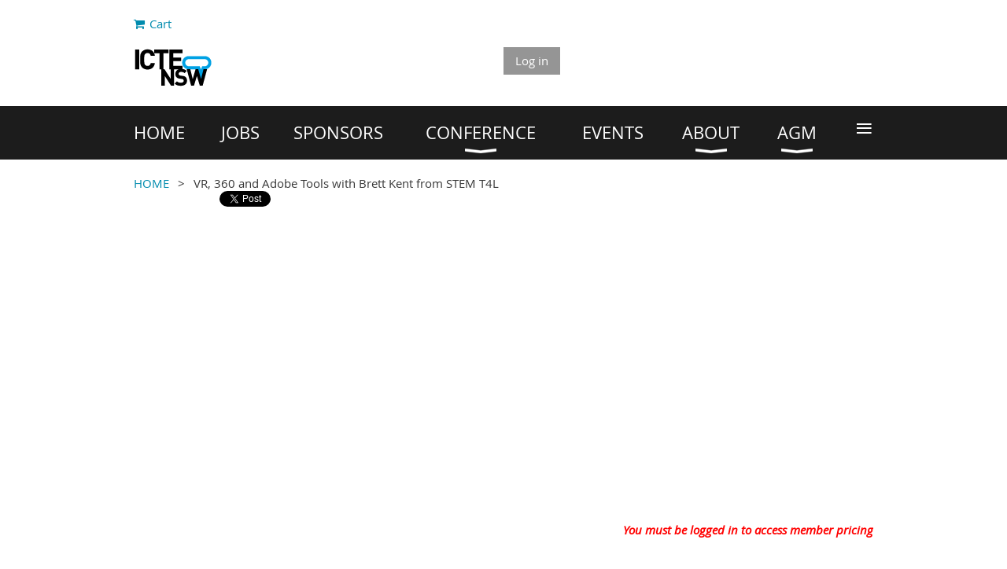

--- FILE ---
content_type: text/html; charset=utf-8
request_url: https://ictensw.org.au/event-4041929
body_size: 10388
content:
<!DOCTYPE html>
<!--[if lt IE 7 ]><html lang="en" class="no-js ie6 "><![endif]-->
<!--[if IE 7 ]><html lang="en" class="no-js ie7 "> <![endif]-->
<!--[if IE 8 ]><html lang="en" class="no-js ie8 "> <![endif]-->
<!--[if IE 9 ]><html lang="en" class="no-js ie9 "><![endif]-->
<!--[if (gt IE 9)|!(IE)]><!--><html lang="en" class="no-js "> <!--<![endif]-->
  <head id="Head1">
		<link rel="stylesheet" type="text/css" href="https://kit-pro.fontawesome.com/releases/latest/css/pro.min.css" />
<meta name="viewport" content="width=device-width, initial-scale=1.0">
<link href="https://sf.wildapricot.org/BuiltTheme/whiteboard_maya_blue.v3.0/current/43e3fea9/Styles/combined.css" rel="stylesheet" type="text/css" /><link href="https://ictensw.org.au/resources/theme/user.css?t=638749954430000000" rel="stylesheet" type="text/css" /><link href="https://live-sf.wildapricot.org/WebUI/built9.12.1-8e232c8/scripts/public/react/index-84b33b4.css" rel="stylesheet" type="text/css" /><link href="https://live-sf.wildapricot.org/WebUI/built9.12.1-8e232c8/css/shared/ui/shared-ui-compiled.css" rel="stylesheet" type="text/css" /><script type="text/javascript" language="javascript" id="idJavaScriptEnvironment">var bonaPage_BuildVer='9.12.1-8e232c8';
var bonaPage_AdminBackendUrl = '/admin/';
var bonaPage_StatRes='https://live-sf.wildapricot.org/WebUI/';
var bonaPage_InternalPageType = { isUndefinedPage : false,isWebPage : false,isAdminPage : false,isDialogPage : false,isSystemPage : true,isErrorPage : false,isError404Page : false };
var bonaPage_PageView = { isAnonymousView : true,isMemberView : false,isAdminView : false };
var WidgetMode = 0;
var bonaPage_IsUserAnonymous = true;
var bonaPage_ThemeVer='43e3fea96387499544300000000'; var bonaPage_ThemeId = 'whiteboard_maya_blue.v3.0'; var bonaPage_ThemeVersion = '3.0';
var bonaPage_id='1863010'; version_id='';
if (bonaPage_InternalPageType && (bonaPage_InternalPageType.isSystemPage || bonaPage_InternalPageType.isWebPage) && window.self !== window.top) { var success = true; try { var tmp = top.location.href; if (!tmp) { top.location = self.location; } } catch (err) { try { if (self != top) { top.location = self.location; } } catch (err) { try { if (self != top) { top = self; } success = false; } catch (err) { success = false; } } success = false; } if (!success) { window.onload = function() { document.open('text/html', 'replace'); document.write('<ht'+'ml><he'+'ad></he'+'ad><bo'+'dy><h1>Wrong document context!</h1></bo'+'dy></ht'+'ml>'); document.close(); } } }
try { function waMetricsGlobalHandler(args) { if (WA.topWindow.waMetricsOuterGlobalHandler && typeof(WA.topWindow.waMetricsOuterGlobalHandler) === 'function') { WA.topWindow.waMetricsOuterGlobalHandler(args); }}} catch(err) {}
 try { if (parent && parent.BonaPage) parent.BonaPage.implementBonaPage(window); } catch (err) { }
try { document.write('<style type="text/css"> .WaHideIfJSEnabled, .HideIfJSEnabled { display: none; } </style>'); } catch(err) {}
var bonaPage_WebPackRootPath = 'https://live-sf.wildapricot.org/WebUI/built9.12.1-8e232c8/scripts/public/react/';</script><script type="text/javascript" language="javascript" src="https://live-sf.wildapricot.org/WebUI/built9.12.1-8e232c8/scripts/shared/bonapagetop/bonapagetop-compiled.js" id="idBonaPageTop"></script><script type="text/javascript" language="javascript" src="https://live-sf.wildapricot.org/WebUI/built9.12.1-8e232c8/scripts/public/react/index-84b33b4.js" id="ReactPublicJs"></script><script type="text/javascript" language="javascript" src="https://live-sf.wildapricot.org/WebUI/built9.12.1-8e232c8/scripts/shared/ui/shared-ui-compiled.js" id="idSharedJs"></script><script type="text/javascript" language="javascript" src="https://live-sf.wildapricot.org/WebUI/built9.12.1-8e232c8/General.js" id=""></script><script type="text/javascript" language="javascript" src="https://sf.wildapricot.org/BuiltTheme/whiteboard_maya_blue.v3.0/current/43e3fea9/Scripts/combined.js" id=""></script><title>ICTENSW - VR, 360 and Adobe Tools with Brett Kent from STEM T4L</title>
<meta name="Keywords" content="ICT, Education, Educators, integration"/><meta name="Description" content="ICT in Education" /><link rel="shortcut icon" type="image/ico" href="/Resources/Pictures/favicon.ico"  /><meta name="apple-itunes-app" content="app-id=1220348450, app-argument="><link rel="search" type="application/opensearchdescription+xml" title="ictensw.org.au" href="/opensearch.ashx" /></head>
  <body id="PAGEID_1863010" class="publicContentView LayoutMain">
<div class="mLayout layoutMain state1" id="mLayout">

<script type="text/javascript">
/*
var layoutState = document.getElementById('mLayout');
var rsStateWidth1 = 960;
var rsStateWidth2 = 600;
var rsStateWidth3 = 320;

function SetStateLayout()
{
	var bodyWidth = BonaPage.getInnerWidth();

	layoutState.className = layoutState.className.replace(/\s?state\d+/g,"");

	if( bodyWidth >= rsStateWidth1 )
		layoutState.className += ' state1';
	if( bodyWidth >= rsStateWidth2 && bodyWidth < rsStateWidth1 )
		layoutState.className += ' state2';
	if( bodyWidth < rsStateWidth2 )
		layoutState.className += ' state3';

	// message
	if( !document.getElementById('textWidth') )
	{
		var firstEl = layoutState.getElementsByTagName('div')[0];
		var newDivElem = document.createElement('div');
		newDivElem.id = 'textWidth';
		layoutState.insertBefore(newDivElem, firstEl);
	}
	document.getElementById('textWidth').innerHTML = 'bodyWidth: ' + bodyWidth;
}


jq$(function(){

	SetStateLayout();

	if (window.addEventListener)
	{
		window.addEventListener('resize', function() { SetStateLayout(); }, false);
		window.addEventListener("orientationchange", function() { SetStateLayout(); }, false);
	}

});*/

</script> <!-- header zone -->
		<div class="zoneHeader1">
			<div class="container_12">
				<div class="s1_grid_12 s2_grid_12 s3_grid_12">
<div id="idHeaderContentHolder" data-componentId="Header" class="WaPlaceHolder WaPlaceHolderHeader" style=""><div style=""><div id="id_XI1AqSD" class="WaGadgetFirst WaGadgetOnlineStoreMiniCart  gadgetStyleNone" style="" data-componentId="XI1AqSD" ><div class="alignLeft cart-gadget">
    <a href="/Sys/Store/Cart" class="cart-gadget_state">
        <span class="cart-gadget_icon"></span>
        <span class="cart-gadget_label">Cart</span>
        <span class="cart-gadget_quantity">(<span class="cart-gadget_count"></span>)</span>
    </a>
</div></div><div id="id_hd1dtfr" data-componentId="hd1dtfr" class="WaLayoutContainer" style=""><table cellspacing="0" cellpadding="0" class="WaLayoutTable" style=""><tr data-componentId="hd1dtfr_row" class="WaLayoutRow"><td id="id_y7E346M" data-componentId="y7E346M" class="WaLayoutItem" style="width:50%;"><div id="id_FuytKYR" class="WaLayoutPlaceHolder placeHolderContainer" data-componentId="FuytKYR" style=""><div style=""><div id="id_flQl2i6" class="WaGadgetOnly WaGadgetContent  gadgetStyleNone" style="" data-componentId="flQl2i6" ><div class="gadgetStyleBody gadgetContentEditableArea" style="" data-editableArea="0" data-areaHeight="auto">
<img src="/resources/Pictures/logo/ICTENSWlogo_150x50.png" title="" alt="" border="0">
</div>
</div></div></div></td><td style="" data-componentId="y7E346M_separator" class="WaLayoutSeparator"><div style="width: inherit;"></div></td><td id="id_EVynZ1i" data-componentId="EVynZ1i" class="WaLayoutItem" style="width:50%;"><div id="id_CZomVAv" class="WaLayoutPlaceHolder placeHolderContainer" data-componentId="CZomVAv" style=""><div style=""><div id="id_fylOOTM" class="WaGadgetOnly WaGadgetLoginButton  gadgetStyleNone" style="margin-top:0px;margin-right:0px;margin-bottom:0px;margin-left:0px;" data-componentId="fylOOTM" ><div class="alignLeft">
  <div class="loginBoxLinkContainer">
    <a class="loginBoxLinkButton" href="https://ictensw.org.au/Sys/Login">Log in</a>
  </div>
  </div>
</div></div></div></td></tr></table> </div><div id="id_yOhi7Wr" class="WaGadget WaGadgetMenuHorizontal  menuStyle002" style="margin-bottom:20px;" data-componentId="yOhi7Wr" ><div class="menuBackground"></div>
<div class="menuInner">
	<ul class="firstLevel">
<li class=" ">
	<div class="item">
		<a href="https://ictensw.org.au/" title="HOME"><span>HOME</span></a>
</div>
</li>
	
<li class=" ">
	<div class="item">
		<a href="https://ictensw.org.au/JOBS" title="JOBS"><span>JOBS</span></a>
</div>
</li>
	
<li class=" ">
	<div class="item">
		<a href="https://ictensw.org.au/sponsors" title="SPONSORS"><span>SPONSORS</span></a>
</div>
</li>
	
<li class=" dir">
	<div class="item">
		<a href="https://ictensw.org.au/Conference-Program" title="CONFERENCE"><span>CONFERENCE</span></a>
<ul class="secondLevel">
<li class=" ">
	<div class="item">
		<a href="https://ictensw.org.au/Sponsorship-Prospectus" title="Sponsorship Prospectus"><span>Sponsorship Prospectus</span></a>
</div>
</li>
	
<li class=" ">
	<div class="item">
		<a href="https://ictensw.org.au/Call-for-Presenters" title="Call for Presenters"><span>Call for Presenters</span></a>
</div>
</li>
	
<li class=" ">
	<div class="item">
		<a href="https://ictensw.org.au/page-1863313" title="Conference Registration"><span>Conference Registration</span></a>
</div>
</li>
	
</ul>
</div>
</li>
	
<li class=" ">
	<div class="item">
		<a href="https://ictensw.org.au/Events" title="EVENTS"><span>EVENTS</span></a>
</div>
</li>
	
<li class=" dir">
	<div class="item">
		<a href="https://ictensw.org.au/about" title="ABOUT"><span>ABOUT</span></a>
<ul class="secondLevel">
<li class=" ">
	<div class="item">
		<a href="https://ictensw.org.au/page-1863067" title="About ICTENSW"><span>About ICTENSW</span></a>
</div>
</li>
	
<li class=" ">
	<div class="item">
		<a href="https://ictensw.org.au/page-1708534" title="Annual Awards"><span>Annual Awards</span></a>
</div>
</li>
	
<li class=" ">
	<div class="item">
		<a href="https://ictensw.org.au/Award-Application" title="Award Application"><span>Award Application</span></a>
</div>
</li>
	
<li class=" ">
	<div class="item">
		<a href="https://ictensw.org.au/ICTENSW-Terms-&amp;-Conditions" title="Policies, Terms &amp; Conditions"><span>Policies, Terms &amp; Conditions</span></a>
</div>
</li>
	
<li class=" ">
	<div class="item">
		<a href="https://ictensw.org.au/board" title="Board"><span>Board</span></a>
</div>
</li>
	
<li class=" ">
	<div class="item">
		<a href="https://ictensw.org.au/contact" title="Contact"><span>Contact</span></a>
</div>
</li>
	
<li class=" ">
	<div class="item">
		<a href="https://ictensw.org.au/Life-Members" title="Life Members"><span>Life Members</span></a>
</div>
</li>
	
<li class=" ">
	<div class="item">
		<a href="https://ictensw.org.au/Connect" title="Connect With Us"><span>Connect With Us</span></a>
</div>
</li>
	
</ul>
</div>
</li>
	
<li class=" dir">
	<div class="item">
		<a href="https://ictensw.org.au/page-1863292" title="AGM"><span>AGM</span></a>
<ul class="secondLevel">
<li class=" ">
	<div class="item">
		<a href="https://ictensw.org.au/AGM" title="Notice of AGM"><span>Notice of AGM</span></a>
</div>
</li>
	
<li class=" ">
	<div class="item">
		<a href="https://ictensw.org.au/Board-Nominations-Information" title="Board Nominations Information"><span>Board Nominations Information</span></a>
</div>
</li>
	
</ul>
</div>
</li>
	
<li class=" ">
	<div class="item">
		<a href="https://ictensw.org.au/ICTENEWS" title="NEWSROOM"><span>NEWSROOM</span></a>
</div>
</li>
	
<li class=" ">
	<div class="item">
		<a href="https://ictensw.org.au/membership" title="JOIN"><span>JOIN</span></a>
</div>
</li>
	
<li class=" dir">
	<div class="item">
		<a href="https://ictensw.org.au/resource" title="RESOURCE CENTRE"><span>RESOURCE CENTRE</span></a>
<ul class="secondLevel">
<li class=" ">
	<div class="item">
		<a href="https://ictensw.org.au/Free-Webinars" title="Free Webinars"><span>Free Webinars</span></a>
</div>
</li>
	
<li class=" ">
	<div class="item">
		<a href="https://ictensw.org.au/STEM" title="STEM"><span>STEM</span></a>
</div>
</li>
	
<li class=" ">
	<div class="item">
		<a href="https://ictensw.org.au/Digital-Literacy" title="Digital Literacy"><span>Digital Literacy</span></a>
</div>
</li>
	
</ul>
</div>
</li>
	
</ul>
</div>

<script type="text/javascript">
	jq$(function()
	{
		var gadgetHorMenu = jq$('#id_yOhi7Wr'),
			gadgetHorMenuContainer = gadgetHorMenu.find('.menuInner'),
			firstLevelMenu = gadgetHorMenu.find('ul.firstLevel'),
			holderInitialMenu = firstLevelMenu.children(),
			outsideItems = null,
			phantomElement = '<li class="phantom"><div class="item"><a href="#"><span>&#x2261;</span></a><ul class="secondLevel"></ul></div></li>',
			placeHolder = gadgetHorMenu.parents('.WaLayoutPlaceHolder'),
			placeHolderId = placeHolder && placeHolder.attr('data-componentId'),
			mobileState = false,
			rsStateWidth2 = 617,
			isTouchSupported = !!(('ontouchstart' in window) || (window.DocumentTouch && document instanceof DocumentTouch) || (navigator.msPointerEnabled && navigator.msMaxTouchPoints));


		function resizeMenu()
		{
			var i,
				len,
				fitMenuWidth = 0,
				menuItemPhantomWidth = 80;

			// background track
			gadgetHorMenu.find('.menuBackground').css(
			{
				'width': jq$('body').width(),
				'left': ( ( jq$('body').width() - gadgetHorMenu.width() ) * -0.5 )
			});

			firstLevelMenu.html( holderInitialMenu).removeClass('adapted').css({ width: 'auto' }); // restore initial menu

			if( !gadgetHorMenuContainer.find('.menuButton').size() )
			{
				gadgetHorMenuContainer.prepend('<div class="menuButton"></div>');

				gadgetHorMenuContainer.find('.menuButton').on("click",function()
				{
					gadgetHorMenuContainer.find('ul.firstLevel').toggle();
					return false;
				});

				jq$('body').on("click",function()
				{
					if( mobileState )
						gadgetHorMenuContainer.find('ul.firstLevel').hide();
				});
			}

			// for state 3
			if( jq$(window).width() < rsStateWidth2 && mobileState == false )
			{
				gadgetHorMenuContainer.find('ul.firstLevel').attr('style','');
				mobileState = true;

				return false;
			}

			if( jq$(window).width() >= rsStateWidth2 )
			{
				gadgetHorMenuContainer.find('ul.firstLevel').attr('style','');
				mobileState = false;
			}


			if( firstLevelMenu.width() > gadgetHorMenuContainer.width() ) // if menu oversize
			{
				menuItemPhantomWidth = firstLevelMenu.addClass('adapted').append( phantomElement).children('.phantom').width();

				for( i = 0, len = holderInitialMenu.size(); i <= len; i++ )
				{
					fitMenuWidth += jq$( holderInitialMenu.get(i) ).width();

					if( fitMenuWidth + menuItemPhantomWidth > gadgetHorMenuContainer.width() )
					{
						outsideItems = firstLevelMenu.children(':gt('+(i-1)+'):not(.phantom)').remove();
						firstLevelMenu.find('.phantom > .item > ul').append( outsideItems);
						break;
					}
				}
				gadgetHorMenu.find('.phantom > .item > a').click(function(){ return false; });
			}

			disableFirstTouch();

			firstLevelMenu.css( 'width', '' ); // restore initial menu width
			firstLevelMenu.children().removeClass('last-child').eq(-1).addClass('last-child'); // add last-child mark
		}

		resizeMenu();

		jq$(window).resize(function()
		{
			resizeMenu();
		});

		jq$(window).load(function(){
			resizeMenu();
		});

		function onLayoutColumnResized(sender, args)
		{
			args = args || {};

			if (placeHolderId && (placeHolderId == args.leftColPlaceHolderId || placeHolderId == args.rightColPlaceHolderId))
			{
				resizeMenu();
			}
		}

		BonaPage.addPageStateHandler(BonaPage.PAGE_PARSED, function() { WA.Gadgets.LayoutColumnResized.addHandler(onLayoutColumnResized); });
		BonaPage.addPageStateHandler(BonaPage.PAGE_UNLOADED, function() { WA.Gadgets.LayoutColumnResized.removeHandler(onLayoutColumnResized); });


        function disableFirstTouch()
        {
          if (!isTouchSupported) return;


          jq$('#id_yOhi7Wr').find('.menuInner li.dir > .item > a').on( 'click', function(event)
          {
            if( !this.touchCounter )
              this.touchCounter = 0;

            if( this.touchCounter >= 1 )
            {
              this.touchCounter = 0;
              return true;
            }
            this.touchCounter++;

            if (!mobileState)
            {
              WA.stopEventDefault(event);
            }
          });

          jq$('#id_yOhi7Wr').find('.menuInner li.dir > .item > a').on( 'mouseout', function(event)
          {
            if( !this.touchCounter )
              this.touchCounter = 0;
            this.touchCounter = 0;
          });
        }

        disableFirstTouch();

	});
</script></div><div id="id_GsQDnbD" class="WaGadget WaGadgetBreadcrumbs  gadgetStyleNone" style="" data-componentId="GsQDnbD" ><div class="gadgetStyleBody " style=""  data-areaHeight="auto">
<ul>
<li><a href="https://ictensw.org.au/">HOME</a></li>
<li class="last">VR, 360 and Adobe Tools with Brett Kent from STEM T4L</li>
</ul>
</div>
</div><div id="id_b8I2dZk" data-componentId="b8I2dZk" class="WaLayoutContainerLast" style=""><table cellspacing="0" cellpadding="0" class="WaLayoutTable" style=""><tr data-componentId="b8I2dZk_row" class="WaLayoutRow"><td id="id_y2NYQ7k" data-componentId="y2NYQ7k" class="WaLayoutItem" style="width:100%;"><div id="id_SLxlfb5" class="WaLayoutPlaceHolder placeHolderContainer" data-componentId="SLxlfb5" style=""><div style=""><div id="id_rgpKHwM" class="WaGadgetOnly WaGadgetSharingButtons  gadgetStyleNone" style="" data-componentId="rgpKHwM" ><div class="gadgetStyleBody " style=""  data-areaHeight="auto">
<div class="orientationHorizontal">

		
	        <div class="socialSharingButton">
<!-- https://developers.facebook.com/docs/plugins/like-button/ -->
<div id="fb-root"></div>
<script>(function(d, s, id) {
  var js, fjs = d.getElementsByTagName(s)[0];
  if (d.getElementById(id)) return;
  js = d.createElement(s); js.id = id;
  js.src = "//connect.facebook.net/en_GB/all.js#xfbml=1";
  fjs.parentNode.insertBefore(js, fjs);
}(document, 'script', 'facebook-jssdk'));</script>

<div class="fb-like" data-send="false" data-layout="button_count" data-width="450" data-show-faces="false" data-share="true"></div></div>
		
	        <div class="socialSharingButton">
<!-- https://dev.twitter.com/docs/tweet-button -->
<a href="https://twitter.com/share" class="twitter-share-button" data-count="horizontal">Tweet</a>
 
<script>!function(d,s,id){var js,fjs=d.getElementsByTagName(s)[0];if(!d.getElementById(id)){js=d.createElement(s);js.id=id;js.src="//platform.twitter.com/widgets.js";fjs.parentNode.insertBefore(js,fjs);}}(document,"script","twitter-wjs");</script></div>
		
	        <div class="socialSharingButton">
<!-- https://developer.linkedin.com/plugins/share-plugin-generator -->
<script src="//platform.linkedin.com/in.js" type="text/javascript"></script>
<script type="IN/Share" data-counter="right"></script></div>
</div>

</div>
</div></div></div></td></tr></table> </div></div>
</div></div>
			</div>
		</div>
		<div class="zoneHeader2">
			<div class="container_12">
				<div class="s1_grid_12 s2_grid_12 s3_grid_12">
<div id="id_Header1" data-componentId="Header1" class="WaPlaceHolder WaPlaceHolderHeader1" style=""><div style="padding-top:0px;padding-right:0px;padding-bottom:0px;padding-left:0px;"><div id="id_xwFp3lB" data-componentId="xwFp3lB" class="WaLayoutContainerOnly" style=""><table cellspacing="0" cellpadding="0" class="WaLayoutTable" style=""><tr data-componentId="xwFp3lB_row" class="WaLayoutRow"><td id="id_lZp7u8C" data-componentId="lZp7u8C" class="WaLayoutItem" style="width:39%;"></td><td style="" data-componentId="lZp7u8C_separator" class="WaLayoutSeparator"><div style="width: inherit;"></div></td><td id="id_oZBGDvz" data-componentId="oZBGDvz" class="WaLayoutItem" style="width:61%;"><div id="id_hCD8Zdu" class="WaLayoutPlaceHolder placeHolderContainer" data-componentId="hCD8Zdu" style=""><div style=""><div id="id_DSxDjQL" class="WaGadgetOnly WaGadgetContent  gadgetStyleNone" style="" data-componentId="DSxDjQL" ><div class="gadgetStyleBody gadgetContentEditableArea" style="" data-editableArea="0" data-areaHeight="auto">
<p align="right"><em><strong><font color="#ff0000">You must be logged in to access member pricing</font></strong></em></p></div>
</div></div></div></td></tr></table> </div></div>
</div></div>
			</div>
		</div>
		<div class="zoneHeader3">
			<div class="container_12">
				<div class="s1_grid_12 s2_grid_12 s3_grid_12">
</div>
			</div>
		</div>
		<div class="zoneHeader4">
			<div class="container_12">
				<div class="s1_grid_12 s2_grid_12 s3_grid_12">
<div id="id_Header3" data-componentId="Header3" class="WaPlaceHolder WaPlaceHolderHeader3" style=""><div style=""><div id="id_HdIIETy" class="WaGadgetOnly WaGadgetEvents  gadgetStyleNone WaGadgetEventsStateDetails" style="" data-componentId="HdIIETy" >



<form method="post" action="" id="form">
<div class="aspNetHidden">
<input type="hidden" name="__VIEWSTATE" id="__VIEWSTATE" value="YFqEM4USylr7wWcYUOgBnHUuw98+PAZbIpZAWeWaXQDj1yby7iruXiyDAIKL6T1jAqGIPRAnCaJxVOlQqqhwK/ceaGMu+ds4ehxQ4neCc0vH3wqDYEIW8lSYTy6N4OTKIG7571k20TK9NlOTxQH6wxUdDtv4X0/99v/uty6vHTDmhZRwwB4MBnzdGZu3qnSRlD4S7E18JoIX679houP+ohG3QBvATmPnxLY80cfTnAroqpn25tnpdAQFECvGXMcmxy69ft3Zw9A0JFMGaTmUiQUXAP2p3oGSp00BYgMbM++GH+Yf" />
</div>

    
    <input type="hidden" name="FunctionalBlock1$contentModeHidden" id="FunctionalBlock1_contentModeHidden" value="1" />



       
  <div id="idEventsTitleMainContainer" class="pageTitleOuterContainer">
    <div id="idEventBackContainer" class="pageBackContainer">
      <a id="FunctionalBlock1_ctl00_eventPageViewBase_ctl00_ctl00_back" class="eventBackLink" href="javascript: history.back();">Back</a>
    </div>
      
    <div id="idEventViewSwitcher" class="pageViewSwitcherOuterContainer">
      
<div class="cornersContainer"><div class="topCorners"><div class="c1"></div><div class="c2"></div><div class="c3"></div><div class="c4"></div><div class="c5"></div></div></div>
  <div class="pageViewSwitcherContainer"><div class="d1"><div class="d2"><div class="d3"><div class="d4"><div class="d5"><div class="d6"><div class="d7"><div class="d8"><div class="d9"><div class="inner">
    <div id="init-add-event-to-calendar-dropdown-4041929" class="semantic-ui" style="color: inherit; background: transparent;"></div>
    <script>
      function initAddEventToCalendarDropDown4041929()
      {
        if (typeof window.initAddEventToCalendarDropDown !== 'function') { return; }
      
        const domNodeId = 'init-add-event-to-calendar-dropdown-4041929';
        const event = {
          id: '4041929',
          title: 'VR, 360 and Adobe Tools with Brett Kent from STEM T4L',
          description: '  There are some new tools available in the DoE! But this session isn’t just for DoE teachers. This session is for all teachers who are looking for methods of allowing students to explore. Come and explore some of the new Adobe Suite of tools that are available for students and teachers and how they can be used to effectively teach in multiple key learning areas. This session will explore aspects of multiple tools that deal with student portfolios, 3D product design and 360 video editing for VR and some brief showcases of how to get started. This session is ideal for any teacher that is looking for opportunities to allow their students to build with appropriate technologies and do things that would be impossible to do without the right tools for the job. https://bit.ly/2Jk2o4W    Meeting information will be emailed to registered participants prior to the event.    When: Monday 16th November     Time: 4:30pm     Register: https://bit.ly/2Jk2o4W  '.replace(/\r+/g, ''),
          location: 'online',
          url: window.location.href,
          allDay: 'True' === 'False',
          start: '2020-11-16T05:30:00Z', 
          end: '2020-11-16T06:30:00Z',
          sessions: [{"title":"VR, 360 and Adobe Tools with Brett Kent from STEM T4L","start":"2020-11-16T05:30:00Z","end":"2020-11-16T06:30:00Z","allDay":false}]
        };
      
        window.initAddEventToCalendarDropDown(event, domNodeId);
      }    
    
      window.BonaPage.addPageStateHandler(window.BonaPage.PAGE_PARSED, initAddEventToCalendarDropDown4041929);

    </script>
  </div></div></div></div></div></div></div></div></div></div></div>
<div class="cornersContainer"><div class="bottomCorners"><div class="c5"></div><div class="c4"></div><div class="c3"></div><div class="c2"></div><div class="c1"></div></div></div>

    </div>
    <div class="pageTitleContainer eventsTitleContainer">
      <h1 class="pageTitle SystemPageTitle">
        VR, 360 and Adobe Tools with Brett Kent from STEM T4L
      </h1>
    </div>
  </div>
      

      


<div class="boxOuterContainer boxBaseView"><div class="cornersContainer"><div class="topCorners"><div class="c1"></div><div class="c2"></div><div class="c3"></div><div class="c4"></div><div class="c5"></div><!--[if gt IE 6]><!--><div class="r1"><div class="r2"><div class="r3"><div class="r4"><div class="r5"></div></div></div></div></div><!--<![endif]--></div></div><div  class="boxContainer"><div class="d1"><div class="d2"><div class="d3"><div class="d4"><div class="d5"><div class="d6"><div class="d7"><div class="d8"><div class="d9"><div class="inner">
      
    <div class="boxBodyOuterContainer"><div class="cornersContainer"><div class="topCorners"><div class="c1"></div><div class="c2"></div><div class="c3"></div><div class="c4"></div><div class="c5"></div><!--[if gt IE 6]><!--><div class="r1"><div class="r2"><div class="r3"><div class="r4"><div class="r5"></div></div></div></div></div><!--<![endif]--></div></div><div  class="boxBodyContainer"><div class="d1"><div class="d2"><div class="d3"><div class="d4"><div class="d5"><div class="d6"><div class="d7"><div class="d8"><div class="d9"><div class="inner">
          
        <div class="boxBodyInfoOuterContainer boxBodyInfoViewFill"><div class="cornersContainer"><div class="topCorners"><div class="c1"></div><div class="c2"></div><div class="c3"></div><div class="c4"></div><div class="c5"></div><!--[if gt IE 6]><!--><div class="r1"><div class="r2"><div class="r3"><div class="r4"><div class="r5"></div></div></div></div></div><!--<![endif]--></div></div><div  class="boxBodyInfoContainer"><div class="d1"><div class="d2"><div class="d3"><div class="d4"><div class="d5"><div class="d6"><div class="d7"><div class="d8"><div class="d9"><div class="inner">
              
            

<div class="boxInfoContainer">
  <ul class="boxInfo">
    <li class="eventInfoStartDate">
      <label class="eventInfoBoxLabel">When</label>
      <div class="eventInfoBoxValue"><strong>16 Nov 2020</strong></div>
    </li>
    <li id="FunctionalBlock1_ctl00_eventPageViewBase_ctl00_ctl00_eventInfoBox_startTimeLi" class="eventInfoStartTime">
      <label class="eventInfoBoxLabel">&nbsp;</label>
      <div class="eventInfoBoxValue"><span><div id="FunctionalBlock1_ctl00_eventPageViewBase_ctl00_ctl00_eventInfoBox_startTimeLocalizePanel" client-tz-item="Australia/Sydney" client-tz-formatted=" (AEDT)">
	4:30 PM - 5:30 PM
</div></span></div>
    </li>
    
    
    
    
    <li id="FunctionalBlock1_ctl00_eventPageViewBase_ctl00_ctl00_eventInfoBox_locationLi" class="eventInfoLocation">
      <label class="eventInfoBoxLabel">Location</label>
      <div class="eventInfoBoxValue"><span>online</span></div>
    </li>
    
    
  </ul>
</div>

            
<div class="registrationInfoContainer">
  
  
</div>

              
            
              
            

            
                
            
              
          <div class="clearEndContainer"></div></div></div></div></div></div></div></div></div></div></div></div><div class="cornersContainer"><div class="bottomCorners"><!--[if gt IE 6]><!--><div class="r1"><div class="r2"><div class="r3"><div class="r4"><div class="r5"></div></div></div></div></div><!--<![endif]--><div class="c5"></div><div class="c4"></div><div class="c3"></div><div class="c2"></div><div class="c1"></div></div></div></div>

          <div class="boxBodyContentOuterContainer"><div class="cornersContainer"><div class="topCorners"><div class="c1"></div><div class="c2"></div><div class="c3"></div><div class="c4"></div><div class="c5"></div><!--[if gt IE 6]><!--><div class="r1"><div class="r2"><div class="r3"><div class="r4"><div class="r5"></div></div></div></div></div><!--<![endif]--></div></div><div  class="boxBodyContentContainer fixedHeight"><div class="d1"><div class="d2"><div class="d3"><div class="d4"><div class="d5"><div class="d6"><div class="d7"><div class="d8"><div class="d9"><div class="inner gadgetEventEditableArea">
                  <p></p>

<p>There are some new tools available in the DoE! But this session isn’t just for DoE teachers. This session is for all teachers who are looking for methods of allowing students to explore. Come and explore some of the new Adobe Suite of tools that are available for students and teachers and how they can be used to effectively teach in multiple key learning areas. This session will explore aspects of multiple tools that deal with student portfolios, 3D product design and 360 video editing for VR and some brief showcases of how to get started. This session is ideal for any teacher that is looking for opportunities to allow their students to build with appropriate technologies and do things that would be impossible to do without the right tools for the job. https://bit.ly/2Jk2o4W</p>

<p>Meeting information will be emailed to registered participants prior to the event.</p>

<p>When: Monday 16th November&nbsp;</p>

<p>Time: 4:30pm&nbsp;</p>

<p>Register:&nbsp;<a href="https://bit.ly/2Jk2o4W" target="_blank">https://bit.ly/2Jk2o4W</a></p>
              <div class="clearEndContainer"></div></div></div></div></div></div></div></div></div></div></div></div><div class="cornersContainer"><div class="bottomCorners"><!--[if gt IE 6]><!--><div class="r1"><div class="r2"><div class="r3"><div class="r4"><div class="r5"></div></div></div></div></div><!--<![endif]--><div class="c5"></div><div class="c4"></div><div class="c3"></div><div class="c2"></div><div class="c1"></div></div></div></div>
        
      <div class="clearEndContainer"></div></div></div></div></div></div></div></div></div></div></div></div><div class="cornersContainer"><div class="bottomCorners"><!--[if gt IE 6]><!--><div class="r1"><div class="r2"><div class="r3"><div class="r4"><div class="r5"></div></div></div></div></div><!--<![endif]--><div class="c5"></div><div class="c4"></div><div class="c3"></div><div class="c2"></div><div class="c1"></div></div></div></div>
       
  <div class="clearEndContainer"></div></div></div></div></div></div></div></div></div></div></div></div><div class="cornersContainer"><div class="bottomCorners"><!--[if gt IE 6]><!--><div class="r1"><div class="r2"><div class="r3"><div class="r4"><div class="r5"></div></div></div></div></div><!--<![endif]--><div class="c5"></div><div class="c4"></div><div class="c3"></div><div class="c2"></div><div class="c1"></div></div></div></div>



<script>
    var isBatchWizardRegistration = false;
    if (isBatchWizardRegistration) 
    {
        var graphqlOuterEndpoint = '/sys/api/graphql';;
        var batchEventRegistrationWizard = window.createBatchEventRegistrationWizard(graphqlOuterEndpoint);
        
        batchEventRegistrationWizard.openWizard({
            eventId: 4041929
        });
    }
</script>

 

  
<div class="aspNetHidden">

	<input type="hidden" name="__VIEWSTATEGENERATOR" id="__VIEWSTATEGENERATOR" value="2AE9EEA8" />
</div></form></div></div>
</div></div>
			</div>
		</div>
		<!-- /header zone -->

<!-- content zone -->
	<div class="zoneContent">
		<div class="container_12">
			<div class="s1_grid_12 s2_grid_12 s3_grid_12">
</div>
		</div>
	</div>
	<!-- /content zone -->

<!-- footer zone -->
		<div class="zoneFooter1">
			<div class="container_12">
				<div class="s1_grid_12 s2_grid_12 s3_grid_12">
</div>
			</div>
		</div>
		<div class="zoneFooter2">
			<div class="container_12">
				<div class="s1_grid_12 s2_grid_12 s3_grid_12">
</div>
			</div>
		</div>
		<div class="zoneFooter3">
			<div class="container_12">
				<div class="s1_grid_12 s2_grid_12 s3_grid_12">
<div id="id_Footer2" data-componentId="Footer2" class="WaPlaceHolder WaPlaceHolderFooter2" style=""><div style=""><div id="id_tLRtcPD" data-componentId="tLRtcPD" class="WaLayoutContainerOnly" style=""><table cellspacing="0" cellpadding="0" class="WaLayoutTable" style=""><tr data-componentId="tLRtcPD_row" class="WaLayoutRow"><td id="id_I81cIrB" data-componentId="I81cIrB" class="WaLayoutItem" style="width:20%;"><div id="id_YaO2gRS" class="WaLayoutPlaceHolder placeHolderContainer" data-componentId="YaO2gRS" style=""><div style=""><div id="id_fVnWEKG" class="WaGadgetFirst WaGadgetContent  gadgetStyleNone" style="" data-componentId="fVnWEKG" ><div class="gadgetStyleBody gadgetContentEditableArea" style="" data-editableArea="0" data-areaHeight="auto">
<p><a href="https://www.ptc.nsw.edu.au/" target="_blank"><img src="/resources/Pictures/PTC%20logo.png" alt="" title="" border="0"></a><br></p></div>
</div><div id="id_cgl1w4b" class="WaGadgetLast WaGadgetContent  gadgetStyleNone" style="" data-componentId="cgl1w4b" ><div class="gadgetStyleBody gadgetContentEditableArea" style="" data-editableArea="0" data-areaHeight="auto">
<div align="center"><p><a href="https://acce.edu.au/" target="_blank"><img src="/resources/Pictures/ACCE_logo.png" alt="" title="" border="0" width="114" height="100"></a></p><p><img src="/resources/Pictures/iste-affiliate-member_Small.png" alt="" title="" border="0"><br></p></div></div>
</div></div></div></td><td style="" data-componentId="I81cIrB_separator" class="WaLayoutSeparator"><div style="width: inherit;"></div></td><td id="id_rL3tFR3" data-componentId="rL3tFR3" class="WaLayoutItem" style="width:80%;"><div id="id_ebbcfN3" class="WaLayoutPlaceHolder placeHolderContainer" data-componentId="ebbcfN3" style=""><div style=""><div id="id_bPSCpN9" class="WaGadgetFirst WaGadgetContent  gadgetStyleNone" style="" data-componentId="bPSCpN9" ><div class="gadgetStyleBody gadgetContentEditableArea" style="" data-editableArea="0" data-areaHeight="auto">
<p align="right" style="margin-bottom: 0px !important;"><font style="font-size: 14px;"><span style="font-size: 14px; line-height: 20.5799999237061px;"><span><font style="font-size: 16px;" color="#222222" face="arial, sans-serif"></font></span></span></font></p><p style="background-color: transparent; font-family: Arial, &quot;Helvetica Neue&quot;, Helvetica, sans-serif; padding: 0px; text-size-adjust: 100%; line-height: 15px; margin-top: 0px !important;" align="right"><font face="Arial, Helvetica, sans-serif" color="#333333" style="font-size: 14px;">© ICTENSW 2025</font></p>

<p style="font-family: Arial, &quot;Helvetica Neue&quot;, Helvetica, sans-serif; margin-bottom: 0px; padding: 0px; text-size-adjust: 100%; line-height: 15px;" align="right"><font style="font-size: 14px;"><span><font face="Arial, Helvetica, sans-serif" color="#333333" style="font-size: 14px;"><font style="font-size: 14px;">Teachers and technology: a powerful combination for pedagogical &amp; educational transformation.</font><br></font></span></font></p>

<p helvetica="" margin-top:="" margin-bottom:="" padding:="" text-size-adjust:="" align="right" style="line-height: 15px;"><font face="Arial, Helvetica, sans-serif" color="#333333" style="font-size: 14px;"><span><font>ICT Educators Association of NSW (ICTENSW)&nbsp;</font></span>is a non-profit professional teaching association supporting education in New South Wales.&nbsp;</font></p>

<p helvetica="" margin-top:="" margin-bottom:="" padding:="" text-size-adjust:="" align="right" style="line-height: 15px;"><font color="#333333" style="font-size: 14px;" face="Arial, Helvetica, sans-serif"><span style="background-color: transparent;"><strong>Mailing Address:&nbsp;</strong><span>ICTENSW</span><span><font> </font></span>Locked Bag 9009, Alexandria</span><span> NSW 1435</span></font></p>

<p style="margin-top: 0px; margin-bottom: 0px; line-height: 15px;" helvetica="" margin-top:="" margin-bottom:="" padding:="" text-size-adjust:="" align="right"><font face="Arial, Helvetica, sans-serif" style="font-size: 14px;"><font color="#333333"><span style="background-color: rgb(255, 255, 255);" align="-moz-right"><strong><font>ABN</font></strong></span><span><font style="background-color: transparent;">&nbsp;27 567 884 887</font></span></font></font></p>

<p style="margin-top: 0px; margin-bottom: 0px; line-height: 15px;" helvetica="" margin-top:="" margin-bottom:="" padding:="" text-size-adjust:="" align="right"><font face="Arial, Helvetica, sans-serif" style="font-size: 14px;"><span align="-moz-right"><br></span></font></p>

<p style="margin-top: 0px; line-height: 15px; margin-bottom: 0px !important;" helvetica="" margin-top:="" margin-bottom:="" padding:="" text-size-adjust:="" align="right"><font face="Arial, Helvetica, sans-serif" style="font-size: 14px;"><span align="-moz-right"><a href="/"><font color="#0000FF" face="Arial, Helvetica, sans-serif">Website</font></a><font color="#A1A1A1" face="Arial, Helvetica, sans-serif">&nbsp;</font><font color="#A1A1A1" face="Arial, Helvetica, sans-serif">&#8226;&nbsp;</font><a href="https://www.facebook.com/icte.nsw"><font color="#0000FF" face="Arial, Helvetica, sans-serif">Facebook</font></a><font color="#A1A1A1" face="Arial, Helvetica, sans-serif">&nbsp;&#8226;&nbsp;</font><a href="https://twitter.com/ICTENSW"><font color="#0000FF" face="Arial, Helvetica, sans-serif">Twitter</font></a><font color="#A1A1A1" face="Arial, Helvetica, sans-serif">&nbsp;&#8226;&nbsp;</font><a href="https://www.instagram.com/icte_nsw/"><font color="#0000FF" face="Arial, Helvetica, sans-serif">Instagram</font></a></span></font></p>

<div style="position: fixed; left: 0px; top: 0px; right: 0px; bottom: 0px; z-index: -1999999999; display: block; background: none 0% 0% / auto repeat scroll padding-box border-box rgb(255, 255, 255);"></div>

<div style="position: fixed; left: 0px; top: 0px; right: 0px; bottom: 0px; z-index: -1999999999; display: block; background: none 0% 0% / auto repeat scroll padding-box border-box rgb(255, 255, 255);"></div>

<div style="position: fixed; left: 0px; top: 0px; right: 0px; bottom: 0px; z-index: -1999999999; display: block; background: none 0% 0% / auto repeat scroll padding-box border-box rgb(255, 255, 255);"></div>

<div style="position: fixed; left: 0px; top: 0px; right: 0px; bottom: 0px; z-index: -1999999999; display: block; background: none 0% 0% / auto repeat scroll padding-box border-box rgb(255, 255, 255);"></div>

<div style="position: fixed; left: 0px; top: 0px; right: 0px; bottom: 0px; z-index: -1999999999; display: block; background: none 0% 0% / auto repeat scroll padding-box border-box rgb(255, 255, 255);"></div>
<div style="position: fixed; left: 0px; top: 0px; right: 0px; bottom: 0px; z-index: -1999999999; display: block; background: none 0% 0% / auto repeat scroll padding-box border-box rgb(255, 255, 255);"></div><span hidden=""><svg xmlns="http://www.w3.org/2000/svg" version="1.1"><defs><filter x="0" y="0" width="99999" height="99999"><feComponentTransfer><feFuncR type="table" tableValues="0 1"></feFuncR><feFuncG type="table" tableValues="0 1"></feFuncG><feFuncB type="table" tableValues="0 1"></feFuncB></feComponentTransfer></filter><filter x="0" y="0" width="99999" height="99999"><feComponentTransfer><feFuncR type="gamma" exponent="3.0"></feFuncR><feFuncG type="gamma" exponent="3.0"></feFuncG><feFuncB type="gamma" exponent="3.0"></feFuncB></feComponentTransfer></filter><filter x="0" y="0" width="99999" height="99999"><feComponentTransfer><feFuncR type="gamma" exponent="0.33"></feFuncR><feFuncG type="gamma" exponent="0.33"></feFuncG><feFuncB type="gamma" exponent="0.33"></feFuncB></feComponentTransfer></filter><filter x="0" y="0" width="99999" height="99999"><feColorMatrix type="matrix" values="0.2126 0.7152 0.0722 0 0 0.2126 0.7152 0.0722 0 0 0.2126 0.7152 0.0722 0 0 0 0 0 1 0"></feColorMatrix><feComponentTransfer><feFuncR type="gamma" exponent="3"></feFuncR><feFuncG type="gamma" exponent="3"></feFuncG><feFuncB type="gamma" exponent="3"></feFuncB></feComponentTransfer></filter><filter x="0" y="0" width="99999" height="99999"><feComponentTransfer><feFuncR type="gamma" exponent="0.33"></feFuncR><feFuncG type="gamma" exponent="0.33"></feFuncG><feFuncB type="gamma" exponent="0.33"></feFuncB></feComponentTransfer></filter><filter x="0" y="0" width="99999" height="99999"><feComponentTransfer><feFuncR type="gamma" amplitude="-1" exponent="3" offset="1"></feFuncR><feFuncG type="gamma" amplitude="-1" exponent="3" offset="1"></feFuncG><feFuncB type="gamma" amplitude="-1" exponent="3" offset="1"></feFuncB></feComponentTransfer></filter><filter x="0" y="0" width="99999" height="99999"><feComponentTransfer><feFuncR type="table" tableValues="1 0"></feFuncR><feFuncG type="table" tableValues="1 0"></feFuncG><feFuncB type="table" tableValues="1 0"></feFuncB></feComponentTransfer><feComponentTransfer><feFuncR type="gamma" exponent="1.7"></feFuncR><feFuncG type="gamma" exponent="1.7"></feFuncG><feFuncB type="gamma" exponent="1.7"></feFuncB></feComponentTransfer></filter><filter x="0" y="0" width="99999" height="99999"><feColorMatrix type="matrix" values="0.2126 0.7152 0.0722 0 0 0.2126 0.7152 0.0722 0 0 0.2126 0.7152 0.0722 0 0 0 0 0 1 0"></feColorMatrix><feComponentTransfer><feFuncR type="gamma" amplitude="-1" exponent="3" offset="1"></feFuncR><feFuncG type="gamma" amplitude="-1" exponent="3" offset="1"></feFuncG><feFuncB type="gamma" amplitude="-1" exponent="3" offset="1"></feFuncB></feComponentTransfer></filter><filter x="0" y="0" width="99999" height="99999"><feComponentTransfer><feFuncR type="gamma" amplitude="-1" exponent="3" offset="1"></feFuncR><feFuncG type="gamma" amplitude="-1" exponent="3" offset="1"></feFuncG><feFuncB type="gamma" amplitude="-1" exponent="3" offset="1"></feFuncB></feComponentTransfer><feColorMatrix type="matrix" values="0.3 0.5 0.2 0 0 0.3 0.5 0.2 0 0 0 0 0 0 0 0 0 0 1 0"></feColorMatrix></filter><filter x="0" y="0" width="99999" height="99999"><feComponentTransfer><feFuncR type="table" tableValues="1 0"></feFuncR><feFuncG type="table" tableValues="1 0"></feFuncG><feFuncB type="table" tableValues="1 0"></feFuncB></feComponentTransfer><feComponentTransfer><feFuncR type="gamma" exponent="0.33"></feFuncR><feFuncG type="gamma" exponent="0.33"></feFuncG><feFuncB type="gamma" exponent="0.33"></feFuncB></feComponentTransfer></filter></defs></svg></span></div>
</div><div id="id_GGsjMzB" class="WaGadgetLast WaGadgetContent  gadgetStyleNone" style="" data-componentId="GGsjMzB" ><div class="gadgetStyleBody gadgetContentEditableArea" style="" data-editableArea="0" data-areaHeight="auto">
<p align="right"><font color="#000000" face="Arial" style="font-size: 14px;">In the spirit of reconciliation ICTENSW acknowledges the Traditional Custodians of country throughout NSW and their connections to land, sea and community. We pay our respect to their Elders past, present and emerging and extend that respect to all Aboriginal and Torres Strait Islander peoples.</font><br></p></div>
</div></div></div></td></tr></table> </div></div>
</div></div>
<div class="s1_grid_12 s2_grid_12 s3_grid_12">
<div id="idFooterPoweredByContainer">
	<span id="idFooterPoweredByWA">
Powered by <a href="http://www.wildapricot.com" target="_blank">Wild Apricot</a> Membership Software</span>
</div>
</div>
</div>
		</div>
		<!-- /footer zone -->

<div id="idCustomJsContainer" class="cnCustomJsContainer">
<!-- Global site tag (gtag.js) - Google Analytics -->
<script async src="https://www.googletagmanager.com/gtag/js?id=G-G1ZPL64CJL">
try
{
    
}
catch(err)
{}</script>
<script>
try
{
    
  window.dataLayer = window.dataLayer || [];
  function gtag(){dataLayer.push(arguments);}
  gtag('js', new Date());

  gtag('config', 'G-G1ZPL64CJL');

}
catch(err)
{}</script>

<!-- Google tag (gtag.js) - Google Analytics linked to media@ictensw.org.au Account - added 16.12.2024 -->
<script async src="https://www.googletagmanager.com/gtag/js?id=G-FT6MG9WR11">
try
{
    
}
catch(err)
{}</script>
<script>
try
{
    
  window.dataLayer = window.dataLayer || [];
  function gtag(){dataLayer.push(arguments);}
  gtag('js', new Date());

  gtag('config', 'G-FT6MG9WR11');

}
catch(err)
{}</script>

<!-- Meta Pixel Code linked to ICT Educators NSW (ID: 790160048009410) Owned by: icte_nsw on 16.1.25-->
<script>
try
{
    
!function(f,b,e,v,n,t,s)
{if(f.fbq)return;n=f.fbq=function(){n.callMethod?
n.callMethod.apply(n,arguments):n.queue.push(arguments)};
if(!f._fbq)f._fbq=n;n.push=n;n.loaded=!0;n.version='2.0';
n.queue=[];t=b.createElement(e);t.async=!0;
t.src=v;s=b.getElementsByTagName(e)[0];
s.parentNode.insertBefore(t,s)}(window, document,'script',
'https://connect.facebook.net/en_US/fbevents.js');
fbq('init', '149480512832958');
fbq('track', 'PageView');

}
catch(err)
{}</script>
<noscript><img height="1" width="1" style="display:none"
src="https://www.facebook.com/tr?id=149480512832958&ev=PageView&noscript=1"
/></noscript>
<!-- End Meta Pixel Code --></div>
</div></body>
</html>
<script type="text/javascript">if (window.BonaPage && BonaPage.setPageState) { BonaPage.setPageState(BonaPage.PAGE_PARSED); }</script>

--- FILE ---
content_type: text/css
request_url: https://ictensw.org.au/resources/theme/user.css?t=638749954430000000
body_size: 174
content:
.eventRegistrationInfoSpacesLeft,
.eventInfoSpacesLeft {display: none;}
iframe {
    width: 100%;
    height: 80vh; /* 80% of viewport height */
    min-height: 400px;
    border: none;
}